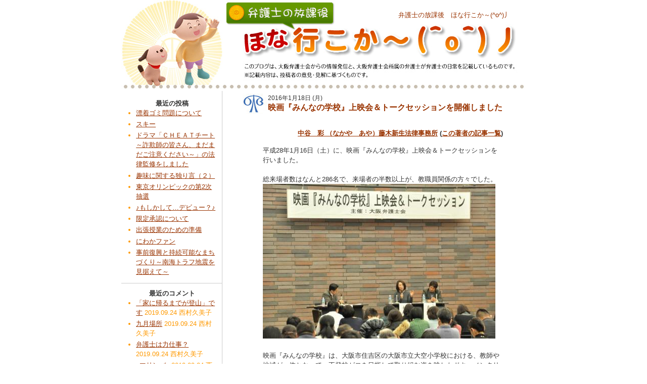

--- FILE ---
content_type: text/html; charset=utf-8
request_url: http://www.osakaben.or.jp/blog/posts/123/
body_size: 4959
content:
<!DOCTYPE html PUBLIC "-//W3C//DTD XHTML 1.0 Strict//EN" "http://www.w3.org/TR/xhtml1/DTD/xhtml1-strict.dtd">
<html xmlns="http://www.w3.org/1999/xhtml" xml:lang="ja" lang="ja"><!-- InstanceBegin template="/Templates/index.dwt" codeOutsideHTMLIsLocked="false" -->
<head>
<meta http-equiv="Content-Type" content="text/html; charset=utf-8" />
<meta http-equiv="Content-Type" content="text/html; charset=utf-8" />
<title>ブログ | 弁護士の放課後　ほな行こか～(^o^)丿</title>
<meta http-equiv="Content-Type" content="text/html; charset=utf-8" />
<link rel="alternate" type="application/rss+xml" title="" href="/blog/rss.xml/123" />
<link type="text/css" rel="stylesheet" media="all" href="/blog/sites/default/files/css/css_84e7c941d6b609fdd2bc18bacb6b2f95.css" />
<script type="text/javascript" src="/blog/sites/default/files/js/js_bab441a70e7dd2baab966c575eb4c855.js"></script>
<script type="text/javascript">
<!--//--><![CDATA[//><!--
jQuery.extend(Drupal.settings, { "basePath": "/blog/", "googleanalytics": { "trackOutgoing": 1, "trackMailto": 1, "trackDownload": 1, "trackDownloadExtensions": "7z|aac|arc|arj|asf|asx|avi|bin|csv|doc|exe|flv|gif|gz|gzip|hqx|jar|jpe?g|js|mp(2|3|4|e?g)|mov(ie)?|msi|msp|pdf|phps|png|ppt|qtm?|ra(m|r)?|sea|sit|tar|tgz|torrent|txt|wav|wma|wmv|wpd|xls|xml|z|zip" } });
//--><!]]>
</script>
</head>
<body id="body-parent">
<div id="wrapper">
  <div id="head" class="clear-block">
    <h1><a href="/blog/" title="弁護士の放課後　ほな行こか～(^o^)丿"><span>弁護士の放課後　ほな行こか～(^o^)丿</span></a></h1>
  </div><!-- /#head -->
  <div id="body" class="clear-block">

    <div id="main-wrapper">
      <div id="main">
<!--        <h2 class="page-title">ブログ</h2> -->
                                <div class="clear-block">
          <div class="view view-blog view-id-blog view-display-id-page_1 view-dom-id-1">
    
  
  
      <div class="view-content">
        <div class="views-row views-row-1 views-row-odd views-row-first views-row-last">
    <div id="node-2088" class="blog-entry node clear-block">
  <div class="blog-title">
    <div class="blog-date">2016年1月18日 (月)</div>
    <h2><a href="/blog/posts/123/entry/2088" title="映画『みんなの学校』上映会＆トークセッションを開催しました">映画『みんなの学校』上映会＆トークセッションを開催しました</a></h2>
  </div>
    <div class="blog-author"><a href="/blog/users/123" title="この著者のプロフィールへ">中谷　彩  （なかや　あや）藤木新生法律事務所</a> (<a href="/blog/posts/123/">この著者の記事一覧</a>)</div>

  <div class="blog-body clear-block">
    <p>平成28年1月16日（土）に、映画『みんなの学校』上映会＆トークセッションを行いました。</p>
<p>&nbsp;</p>
<p>総来場者数はなんと286名で、来場者の半数以上が、教職員関係の方々でした。</p>
<p><a href="http://www.osakaben.or.jp/blog/imce?app=nomatter%7Cimceload@imceInlineImceLoad#" title="テキストエリア へ送る"><img alt="zi_domo_0.jpg" src="http://www.osakaben.or.jp/blog/sites/default/files/u123/zi_domo_0.jpg" /></a></p>
<p>&nbsp;</p>
<p>映画『みんなの学校』は、大阪市住吉区の大阪市立大空小学校における、教師や地域が一体となって、不登校ゼロを目指して取り組む姿を映したドキュメンタリー映画です。</p>
<p>大空小学校は、特別支援学級を作らず、様々な生徒が共に一つのクラスで学習しています。</p>
<p>授業中に教室を歩き回る子、学校からすぐに抜け出そうとする子、いつも朝寝坊をする子、友達に暴力をふるってしまう子&hellip;</p>
  </div>

  <div class="blog-navi">
    <ul class="links inline"><li class="comment_add first"><a href="/blog/comment/reply/2088#comment-form" title="このページに新規コメントを追加">新しいコメントの追加</a></li>
<li class="node_read_more last"><a href="/blog/posts/123/entry/2088" title="映画『みんなの学校』上映会＆トークセッションを開催しました の続きを読む">続きを読む</a></li>
</ul>  </div>
</div>



  </div>
    </div>
  
  
  
  
  
  
</div>         </div>
      </div><!-- /#main -->
    </div><!-- /#main-wrapper -->

    <div id="left">
          <div id="block-views-blog-block_3" class="block block-views">
  <h2>最近の投稿</h2>

  <div class="content">
    <div class="view view-blog view-id-blog view-display-id-block_3 view-dom-id-1">
    
  
  
      <div class="view-content">
      <div class="item-list">
    <ul>
          <li class="views-row views-row-1 views-row-odd views-row-first">  
  <span class="views-field-title">
                <span class="field-content"><a href="/blog/posts/130/entry/2549">漂着ゴミ問題について</a></span>
  </span>
</li>
          <li class="views-row views-row-2 views-row-even">  
  <span class="views-field-title">
                <span class="field-content"><a href="/blog/posts/106/entry/2548">スキー</a></span>
  </span>
</li>
          <li class="views-row views-row-3 views-row-odd">  
  <span class="views-field-title">
                <span class="field-content"><a href="/blog/posts/98/entry/2546">ドラマ「ＣＨＥＡＴチート～詐欺師の皆さん、まだまだご注意ください～」の法律監修をしました</a></span>
  </span>
</li>
          <li class="views-row views-row-4 views-row-even">  
  <span class="views-field-title">
                <span class="field-content"><a href="/blog/posts/229/entry/2545">趣味に関する独り言（２）</a></span>
  </span>
</li>
          <li class="views-row views-row-5 views-row-odd">  
  <span class="views-field-title">
                <span class="field-content"><a href="/blog/posts/219/entry/2544">東京オリンピックの第2次抽選</a></span>
  </span>
</li>
          <li class="views-row views-row-6 views-row-even">  
  <span class="views-field-title">
                <span class="field-content"><a href="/blog/posts/216/entry/2543">♪もしかして…デビュー？♪</a></span>
  </span>
</li>
          <li class="views-row views-row-7 views-row-odd">  
  <span class="views-field-title">
                <span class="field-content"><a href="/blog/posts/162/entry/2542">限定承認について</a></span>
  </span>
</li>
          <li class="views-row views-row-8 views-row-even">  
  <span class="views-field-title">
                <span class="field-content"><a href="/blog/posts/155/entry/2541">出張授業のための準備</a></span>
  </span>
</li>
          <li class="views-row views-row-9 views-row-odd">  
  <span class="views-field-title">
                <span class="field-content"><a href="/blog/posts/200/entry/2540">にわかファン</a></span>
  </span>
</li>
          <li class="views-row views-row-10 views-row-even views-row-last">  
  <span class="views-field-title">
                <span class="field-content"><a href="/blog/posts/130/entry/2539">事前復興と持続可能なまちづくり～南海トラフ地震を見据えて～</a></span>
  </span>
</li>
      </ul>
</div>    </div>
  
  
  
  
  
  
</div>   </div>
</div>
<div id="block-views-comment-block_1" class="block block-views">
  <h2>最近のコメント</h2>

  <div class="content">
    <div class="view view-comment view-id-comment view-display-id-block_1 view-dom-id-1">
    
  
  
      <div class="view-content">
      <div class="item-list">
    <ul>
          <li class="views-row views-row-1 views-row-odd views-row-first">  
  <span class="views-field-title">
                <span class="field-content"><a href="/blog/posts/228/entry/2533">「家に帰るまでが登山」です</a></span>
  </span>
         
  <span class="views-field-timestamp">
                <span class="field-content">2019.09.24</span>
  </span>
         
  <span class="views-field-name">
                <span class="field-content">西村久美子</span>
  </span>
</li>
          <li class="views-row views-row-2 views-row-even">  
  <span class="views-field-title">
                <span class="field-content"><a href="/blog/posts/226/entry/2532">九月場所</a></span>
  </span>
         
  <span class="views-field-timestamp">
                <span class="field-content">2019.09.24</span>
  </span>
         
  <span class="views-field-name">
                <span class="field-content">西村久美子</span>
  </span>
</li>
          <li class="views-row views-row-3 views-row-odd">  
  <span class="views-field-title">
                <span class="field-content"><a href="/blog/posts/217/entry/2529">弁護士は力仕事？</a></span>
  </span>
         
  <span class="views-field-timestamp">
                <span class="field-content">2019.09.24</span>
  </span>
         
  <span class="views-field-name">
                <span class="field-content">西村久美子</span>
  </span>
</li>
          <li class="views-row views-row-4 views-row-even">  
  <span class="views-field-title">
                <span class="field-content"><a href="/blog/posts/216/entry/2528">♪マリンバ♪</a></span>
  </span>
         
  <span class="views-field-timestamp">
                <span class="field-content">2019.09.24</span>
  </span>
         
  <span class="views-field-name">
                <span class="field-content">西村久美子</span>
  </span>
</li>
          <li class="views-row views-row-5 views-row-odd">  
  <span class="views-field-title">
                <span class="field-content"><a href="/blog/posts/106/entry/2505">弁護士のバッチ</a></span>
  </span>
         
  <span class="views-field-timestamp">
                <span class="field-content">2019.05.30</span>
  </span>
         
  <span class="views-field-name">
                <span class="field-content">西村久美子</span>
  </span>
</li>
          <li class="views-row views-row-6 views-row-even">  
  <span class="views-field-title">
                <span class="field-content"><a href="/blog/posts/198/entry/2502">委員会活動というのは</a></span>
  </span>
         
  <span class="views-field-timestamp">
                <span class="field-content">2019.05.30</span>
  </span>
         
  <span class="views-field-name">
                <span class="field-content">西村久美子</span>
  </span>
</li>
          <li class="views-row views-row-7 views-row-odd">  
  <span class="views-field-title">
                <span class="field-content"><a href="/blog/posts/98/entry/2486">ドラマ「リーガルＶ」の法律監修をしています</a></span>
  </span>
         
  <span class="views-field-timestamp">
                <span class="field-content">2018.11.03</span>
  </span>
         
  <span class="views-field-name">
                <span class="field-content">西村久美子</span>
  </span>
</li>
          <li class="views-row views-row-8 views-row-even">  
  <span class="views-field-title">
                <span class="field-content"><a href="/blog/posts/210/entry/2483">交通事故に関する示談あっせん制度の紹介</a></span>
  </span>
         
  <span class="views-field-timestamp">
                <span class="field-content">2018.11.01</span>
  </span>
         
  <span class="views-field-name">
                <span class="field-content">西村久美子</span>
  </span>
</li>
          <li class="views-row views-row-9 views-row-odd">  
  <span class="views-field-title">
                <span class="field-content"><a href="/blog/posts/208/entry/2482">医療事故調査制度</a></span>
  </span>
         
  <span class="views-field-timestamp">
                <span class="field-content">2018.11.01</span>
  </span>
         
  <span class="views-field-name">
                <span class="field-content">西村久美子</span>
  </span>
</li>
          <li class="views-row views-row-10 views-row-even views-row-last">  
  <span class="views-field-title">
                <span class="field-content"><a href="/blog/posts/206/entry/2479">弁護士倫理</a></span>
  </span>
         
  <span class="views-field-timestamp">
                <span class="field-content">2018.11.01</span>
  </span>
         
  <span class="views-field-name">
                <span class="field-content">西村久美子</span>
  </span>
</li>
      </ul>
</div>    </div>
  
  
  
  
  
  
</div>   </div>
</div>
<div id="block-views-blog_calendar-calendar_block_1" class="block block-views">

  <div class="content">
    <div class="view view-blog-calendar view-id-blog_calendar view-display-id-calendar_block_1 view-dom-id-2">
    
  
  
      <div class="view-content">
      
<div class="calendar-calendar">
        <div class="date-nav clear-block">
  <div class="date-prev">
          <span class="next"> <a href="http://www.osakaben.or.jp/blog/posts/123?mini=calendar%2F2025-12" title="Navigate to previous month" rel="nofollow">« </a></span>
      &nbsp;</div>
  <div class="date-heading">
    <h3><a href="/blog/calendar/2026-01" title="View full page month">1月</a></h3>
  </div>
  <div class="date-next">&nbsp;
          <span class="next"> <a href="http://www.osakaben.or.jp/blog/posts/123?mini=calendar%2F2026-02" title="Navigate to next month" rel="nofollow"> »</a></span>
      
  </div>
</div>
</div>    </div>
  
  
      <div class="attachment attachment-after">
      <div class="calendar-calendar"><div class="month-view">
 
<table class="mini">
  <thead>
    <tr>
              <th class="days sun">
          日        </th>
              <th class="days mon">
          月        </th>
              <th class="days tue">
          火        </th>
              <th class="days wed">
          水        </th>
              <th class="days thu">
          木        </th>
              <th class="days fri">
          金        </th>
              <th class="days sat">
          土        </th>
          </tr>
  </thead>
  <tbody>
          <tr>
                  <td class="sun mini empty blog_calendar-2025-12-28">
            <div class="calendar-empty">&nbsp;</div>
          </td>
                  <td class="mon mini empty blog_calendar-2025-12-29">
            <div class="calendar-empty">&nbsp;</div>
          </td>
                  <td class="tue mini empty blog_calendar-2025-12-30">
            <div class="calendar-empty">&nbsp;</div>
          </td>
                  <td class="wed mini empty blog_calendar-2025-12-31">
            <div class="calendar-empty">&nbsp;</div>
          </td>
                  <td class="thu mini past has-no-events blog_calendar-2026-01-01">
            <div class="month mini-day-off"> 1 </div><div class="calendar-empty">&nbsp;</div>
          </td>
                  <td class="fri mini past has-no-events blog_calendar-2026-01-02">
            <div class="month mini-day-off"> 2 </div><div class="calendar-empty">&nbsp;</div>
          </td>
                  <td class="sat mini past has-no-events blog_calendar-2026-01-03">
            <div class="month mini-day-off"> 3 </div><div class="calendar-empty">&nbsp;</div>
          </td>
              </tr>
          <tr>
                  <td class="sun mini past has-no-events blog_calendar-2026-01-04">
            <div class="month mini-day-off"> 4 </div><div class="calendar-empty">&nbsp;</div>
          </td>
                  <td class="mon mini past has-no-events blog_calendar-2026-01-05">
            <div class="month mini-day-off"> 5 </div><div class="calendar-empty">&nbsp;</div>
          </td>
                  <td class="tue mini past has-no-events blog_calendar-2026-01-06">
            <div class="month mini-day-off"> 6 </div><div class="calendar-empty">&nbsp;</div>
          </td>
                  <td class="wed mini past has-no-events blog_calendar-2026-01-07">
            <div class="month mini-day-off"> 7 </div><div class="calendar-empty">&nbsp;</div>
          </td>
                  <td class="thu mini past has-no-events blog_calendar-2026-01-08">
            <div class="month mini-day-off"> 8 </div><div class="calendar-empty">&nbsp;</div>
          </td>
                  <td class="fri mini past has-no-events blog_calendar-2026-01-09">
            <div class="month mini-day-off"> 9 </div><div class="calendar-empty">&nbsp;</div>
          </td>
                  <td class="sat mini past has-no-events blog_calendar-2026-01-10">
            <div class="month mini-day-off"> 10 </div><div class="calendar-empty">&nbsp;</div>
          </td>
              </tr>
          <tr>
                  <td class="sun mini past has-no-events blog_calendar-2026-01-11">
            <div class="month mini-day-off"> 11 </div><div class="calendar-empty">&nbsp;</div>
          </td>
                  <td class="mon mini past has-no-events blog_calendar-2026-01-12">
            <div class="month mini-day-off"> 12 </div><div class="calendar-empty">&nbsp;</div>
          </td>
                  <td class="tue mini past has-no-events blog_calendar-2026-01-13">
            <div class="month mini-day-off"> 13 </div><div class="calendar-empty">&nbsp;</div>
          </td>
                  <td class="wed mini past has-no-events blog_calendar-2026-01-14">
            <div class="month mini-day-off"> 14 </div><div class="calendar-empty">&nbsp;</div>
          </td>
                  <td class="thu mini past has-no-events blog_calendar-2026-01-15">
            <div class="month mini-day-off"> 15 </div><div class="calendar-empty">&nbsp;</div>
          </td>
                  <td class="fri mini past has-no-events blog_calendar-2026-01-16">
            <div class="month mini-day-off"> 16 </div><div class="calendar-empty">&nbsp;</div>
          </td>
                  <td class="sat mini past has-no-events blog_calendar-2026-01-17">
            <div class="month mini-day-off"> 17 </div><div class="calendar-empty">&nbsp;</div>
          </td>
              </tr>
          <tr>
                  <td class="sun mini past has-no-events blog_calendar-2026-01-18">
            <div class="month mini-day-off"> 18 </div><div class="calendar-empty">&nbsp;</div>
          </td>
                  <td class="mon mini past has-no-events blog_calendar-2026-01-19">
            <div class="month mini-day-off"> 19 </div><div class="calendar-empty">&nbsp;</div>
          </td>
                  <td class="tue mini past has-no-events blog_calendar-2026-01-20">
            <div class="month mini-day-off"> 20 </div><div class="calendar-empty">&nbsp;</div>
          </td>
                  <td class="wed mini past has-no-events blog_calendar-2026-01-21">
            <div class="month mini-day-off"> 21 </div><div class="calendar-empty">&nbsp;</div>
          </td>
                  <td class="thu mini past has-no-events blog_calendar-2026-01-22">
            <div class="month mini-day-off"> 22 </div><div class="calendar-empty">&nbsp;</div>
          </td>
                  <td class="fri mini past has-no-events blog_calendar-2026-01-23">
            <div class="month mini-day-off"> 23 </div><div class="calendar-empty">&nbsp;</div>
          </td>
                  <td class="sat mini today has-no-events blog_calendar-2026-01-24">
            <div class="month mini-day-off"> 24 </div><div class="calendar-empty">&nbsp;</div>
          </td>
              </tr>
          <tr>
                  <td class="sun mini future has-no-events blog_calendar-2026-01-25">
            <div class="month mini-day-off"> 25 </div><div class="calendar-empty">&nbsp;</div>
          </td>
                  <td class="mon mini future has-no-events blog_calendar-2026-01-26">
            <div class="month mini-day-off"> 26 </div><div class="calendar-empty">&nbsp;</div>
          </td>
                  <td class="tue mini future has-no-events blog_calendar-2026-01-27">
            <div class="month mini-day-off"> 27 </div><div class="calendar-empty">&nbsp;</div>
          </td>
                  <td class="wed mini future has-no-events blog_calendar-2026-01-28">
            <div class="month mini-day-off"> 28 </div><div class="calendar-empty">&nbsp;</div>
          </td>
                  <td class="thu mini future has-no-events blog_calendar-2026-01-29">
            <div class="month mini-day-off"> 29 </div><div class="calendar-empty">&nbsp;</div>
          </td>
                  <td class="fri mini future has-no-events blog_calendar-2026-01-30">
            <div class="month mini-day-off"> 30 </div><div class="calendar-empty">&nbsp;</div>
          </td>
                  <td class="sat mini future has-no-events blog_calendar-2026-01-31">
            <div class="month mini-day-off"> 31 </div><div class="calendar-empty">&nbsp;</div>
          </td>
              </tr>
      </tbody>
</table>
</div></div>    </div>
  
  
  
  
</div>   </div>
</div>
<div id="block-menu-menu-blog-menu" class="block block-menu">

  <div class="content">
    <ul class="menu"><li class="leaf first last"><a href="/blog/bloggers">ブロガー一覧</a></li>
</ul>  </div>
</div>
<div id="block-views-blog-block_1" class="block block-views">
  <h2>カテゴリー</h2>

  <div class="content">
    <div class="view view-blog view-id-blog view-display-id-block_1 view-dom-id-3">
    
  
  
      <div class="view-content">
      <div class="item-list">
  <ul class="views-summary">
      <li><a href="/blog/posts/all/all/7">あれこれ</a>
              (310)
          </li>
      <li><a href="/blog/posts/all/all/4">スポーツ</a>
              (62)
          </li>
      <li><a href="/blog/posts/all/all/2" class="active">大阪弁護士会、弁護士のこと</a>
              (275)
          </li>
      <li><a href="/blog/posts/all/all/5">家族・ペット・家電</a>
              (66)
          </li>
      <li><a href="/blog/posts/all/all/6">旅行・出張</a>
              (59)
          </li>
      <li><a href="/blog/posts/all/all/3">本・映画・テレビ</a>
              (87)
          </li>
      <li><a href="/blog/posts/all/all/8">法律のツボ</a>
              (44)
          </li>
      <li><a href="/blog/posts/all/all/1">法律問題</a>
              (90)
          </li>
    </ul>
</div>
    </div>
  
  
  
  
  
  
</div>   </div>
</div>
<div id="block-views-blog-block_2" class="block block-views">
  <h2>アーカイヴ</h2>

  <div class="content">
    <div class="view view-blog view-id-blog view-display-id-block_2 view-dom-id-2">
    
  
  
      <div class="view-content">
      <div class="item-list">
  <ul class="views-summary">
      <li><a href="/blog/posts/all/202001">1月 2020</a>
              (1)
          </li>
      <li><a href="/blog/posts/all/201912">12月 2019</a>
              (4)
          </li>
      <li><a href="/blog/posts/all/201911">11月 2019</a>
              (3)
          </li>
      <li><a href="/blog/posts/all/201910">10月 2019</a>
              (3)
          </li>
      <li><a href="/blog/posts/all/201909">9月 2019</a>
              (5)
          </li>
    </ul>
</div>
    </div>
  
  
  
  
  
  
</div>   </div>
</div>
<div id="block-block-1" class="block block-block">
  <h2>リンク</h2>

  <div class="content">
    <div class="item-list">
<a href="http://www.osakaben.or.jp/web/index/" target="_blank"><img src="/blog/sites/default/files/bnr_osakaben.gif" width="176" height="47" alt="大阪弁護士会" /></a>
<a href="http://www.osakaben.or.jp/web/06_accept/01.php" target="_blank"><img src="/blog/sites/default/files/bnr_soudan.gif" width="176" height="65" alt="総合法律相談センター" /></a>
</div>
  </div>
</div>
<div id="block-block-2" class="block block-block">

  <div class="content">
    <a href="/blog/rss.xml"><img src="/blog/sites/default/files/rss2.gif" width="56" height="15" alt="rss2.gif" /></a>  </div>
</div>
        </div><!-- /#left -->

  </div><!-- /#body -->
  <div id="foot">
    <p>大阪弁護士会所属の弁護士による、リレーブログ　<strong><a href="/blog/">弁護士の放課後 ～　ほないこか　(^o^)丿</a></strong> （<a href="/blog/rss.xml">RSS Feed</a>）</p>
  </div><!-- /#foot -->
</div><!-- /#wrapper -->
<script type="text/javascript" src="/blog/sites/default/files/js/js_f2e174d531fcf84539f0f8c59b7934d6.js"></script>
<script type="text/javascript">
<!--//--><![CDATA[//><!--
var gaJsHost = (("https:" == document.location.protocol) ? "https://ssl." : "http://www.");document.write(unescape("%3Cscript src='" + gaJsHost + "google-analytics.com/ga.js' type='text/javascript'%3E%3C/script%3E"));
//--><!]]>
</script>
<script type="text/javascript">
<!--//--><![CDATA[//><!--
try{var pageTracker = _gat._getTracker("UA-12661916-1");pageTracker._trackPageview();} catch(err) {}
//--><!]]>
</script>
</body>
</html>
